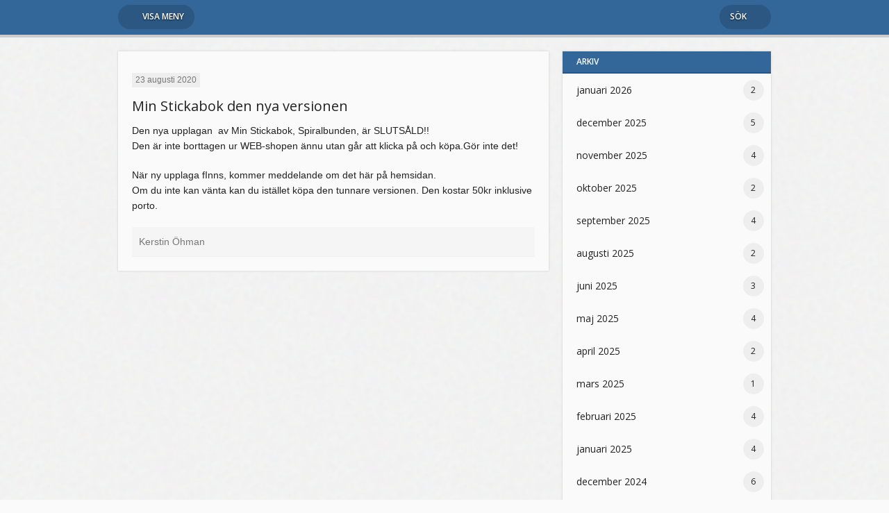

--- FILE ---
content_type: text/html; charset=UTF-8
request_url: https://www.sticka.org/min-stickabok-den-nya-versionen/
body_size: 7802
content:
<!doctype html>

<html>

<head>
	<meta charset="UTF-8">

	<meta name="viewport" content="width=device-width,height=device-height,initial-scale=1,maximum-scale=1,user-scalable=0">
    <meta name="apple-mobile-web-app-capable" content="yes">
    <meta name="apple-mobile-web-app-status-bar-style" content="black">
	<meta name="robots" content="index, follow">

  

	<meta name="description" content="Den nya upplagan  av Min Stickabok, Spiralbunden, är SLUTSÅLD!! Den är inte borttagen ur WEB-shopen ännu utan går att klicka på och köpa.Gör inte det! När&hellip;">

	<meta property="og:type" content="article" />
	<meta property="og:title" content=" &#8211; Min Stickabok den nya versionenSticka! - Sveriges Stickförening" />
	<meta property="og:description" content="Den nya upplagan  av Min Stickabok, Spiralbunden, är SLUTSÅLD!! Den är inte borttagen ur WEB-shopen ännu utan går att klicka på och köpa.Gör inte det! När&hellip;" />
	<meta property="og:site_name" content="Sticka! - Sveriges Stickförening" />
	<meta property="og:locale" content="sv_SE" />

	<meta property="og:image" content="https://www.sticka.org/wp-content/themes/sticka_org/images/default-share.png" />

   	<link rel="stylesheet" href="//fonts.googleapis.com/css?family=Open+Sans:400,300,600,700">
	<link rel="stylesheet" href="//code.ionicframework.com/ionicons/1.4.1/css/ionicons.min.css">
    
	<script src="https://www.sticka.org/wp-content/themes/sticka_org/js/libraries.js?ver=1.0.1"></script>	
	<script src="https://www.sticka.org/wp-content/themes/sticka_org/js/script.js?ver=1.0.1"></script>	

	<title> &#8211; Min Stickabok den nya versionenSticka! - Sveriges Stickförening</title>
				
	<link rel="stylesheet" href="https://www.sticka.org/wp-content/themes/sticka_org/style.css?ver=1.0.1">
	
	<meta name='robots' content='max-image-preview:large' />
<link rel='dns-prefetch' href='//maps.google.com' />
<link rel='dns-prefetch' href='//s.w.org' />
<link rel="alternate" type="application/rss+xml" title="Sticka! &raquo; Min Stickabok den nya versionen kommentarsflöde" href="https://www.sticka.org/min-stickabok-den-nya-versionen/feed/" />
<script type="text/javascript">
window._wpemojiSettings = {"baseUrl":"https:\/\/s.w.org\/images\/core\/emoji\/13.1.0\/72x72\/","ext":".png","svgUrl":"https:\/\/s.w.org\/images\/core\/emoji\/13.1.0\/svg\/","svgExt":".svg","source":{"concatemoji":"https:\/\/www.sticka.org\/wp-includes\/js\/wp-emoji-release.min.js?ver=5.9.12"}};
/*! This file is auto-generated */
!function(e,a,t){var n,r,o,i=a.createElement("canvas"),p=i.getContext&&i.getContext("2d");function s(e,t){var a=String.fromCharCode;p.clearRect(0,0,i.width,i.height),p.fillText(a.apply(this,e),0,0);e=i.toDataURL();return p.clearRect(0,0,i.width,i.height),p.fillText(a.apply(this,t),0,0),e===i.toDataURL()}function c(e){var t=a.createElement("script");t.src=e,t.defer=t.type="text/javascript",a.getElementsByTagName("head")[0].appendChild(t)}for(o=Array("flag","emoji"),t.supports={everything:!0,everythingExceptFlag:!0},r=0;r<o.length;r++)t.supports[o[r]]=function(e){if(!p||!p.fillText)return!1;switch(p.textBaseline="top",p.font="600 32px Arial",e){case"flag":return s([127987,65039,8205,9895,65039],[127987,65039,8203,9895,65039])?!1:!s([55356,56826,55356,56819],[55356,56826,8203,55356,56819])&&!s([55356,57332,56128,56423,56128,56418,56128,56421,56128,56430,56128,56423,56128,56447],[55356,57332,8203,56128,56423,8203,56128,56418,8203,56128,56421,8203,56128,56430,8203,56128,56423,8203,56128,56447]);case"emoji":return!s([10084,65039,8205,55357,56613],[10084,65039,8203,55357,56613])}return!1}(o[r]),t.supports.everything=t.supports.everything&&t.supports[o[r]],"flag"!==o[r]&&(t.supports.everythingExceptFlag=t.supports.everythingExceptFlag&&t.supports[o[r]]);t.supports.everythingExceptFlag=t.supports.everythingExceptFlag&&!t.supports.flag,t.DOMReady=!1,t.readyCallback=function(){t.DOMReady=!0},t.supports.everything||(n=function(){t.readyCallback()},a.addEventListener?(a.addEventListener("DOMContentLoaded",n,!1),e.addEventListener("load",n,!1)):(e.attachEvent("onload",n),a.attachEvent("onreadystatechange",function(){"complete"===a.readyState&&t.readyCallback()})),(n=t.source||{}).concatemoji?c(n.concatemoji):n.wpemoji&&n.twemoji&&(c(n.twemoji),c(n.wpemoji)))}(window,document,window._wpemojiSettings);
</script>
<style type="text/css">
img.wp-smiley,
img.emoji {
	display: inline !important;
	border: none !important;
	box-shadow: none !important;
	height: 1em !important;
	width: 1em !important;
	margin: 0 0.07em !important;
	vertical-align: -0.1em !important;
	background: none !important;
	padding: 0 !important;
}
</style>
	<link rel='stylesheet' id='wp-block-library-css'  href='https://www.sticka.org/wp-includes/css/dist/block-library/style.min.css?ver=5.9.12' type='text/css' media='all' />
<style id='global-styles-inline-css' type='text/css'>
body{--wp--preset--color--black: #000000;--wp--preset--color--cyan-bluish-gray: #abb8c3;--wp--preset--color--white: #ffffff;--wp--preset--color--pale-pink: #f78da7;--wp--preset--color--vivid-red: #cf2e2e;--wp--preset--color--luminous-vivid-orange: #ff6900;--wp--preset--color--luminous-vivid-amber: #fcb900;--wp--preset--color--light-green-cyan: #7bdcb5;--wp--preset--color--vivid-green-cyan: #00d084;--wp--preset--color--pale-cyan-blue: #8ed1fc;--wp--preset--color--vivid-cyan-blue: #0693e3;--wp--preset--color--vivid-purple: #9b51e0;--wp--preset--gradient--vivid-cyan-blue-to-vivid-purple: linear-gradient(135deg,rgba(6,147,227,1) 0%,rgb(155,81,224) 100%);--wp--preset--gradient--light-green-cyan-to-vivid-green-cyan: linear-gradient(135deg,rgb(122,220,180) 0%,rgb(0,208,130) 100%);--wp--preset--gradient--luminous-vivid-amber-to-luminous-vivid-orange: linear-gradient(135deg,rgba(252,185,0,1) 0%,rgba(255,105,0,1) 100%);--wp--preset--gradient--luminous-vivid-orange-to-vivid-red: linear-gradient(135deg,rgba(255,105,0,1) 0%,rgb(207,46,46) 100%);--wp--preset--gradient--very-light-gray-to-cyan-bluish-gray: linear-gradient(135deg,rgb(238,238,238) 0%,rgb(169,184,195) 100%);--wp--preset--gradient--cool-to-warm-spectrum: linear-gradient(135deg,rgb(74,234,220) 0%,rgb(151,120,209) 20%,rgb(207,42,186) 40%,rgb(238,44,130) 60%,rgb(251,105,98) 80%,rgb(254,248,76) 100%);--wp--preset--gradient--blush-light-purple: linear-gradient(135deg,rgb(255,206,236) 0%,rgb(152,150,240) 100%);--wp--preset--gradient--blush-bordeaux: linear-gradient(135deg,rgb(254,205,165) 0%,rgb(254,45,45) 50%,rgb(107,0,62) 100%);--wp--preset--gradient--luminous-dusk: linear-gradient(135deg,rgb(255,203,112) 0%,rgb(199,81,192) 50%,rgb(65,88,208) 100%);--wp--preset--gradient--pale-ocean: linear-gradient(135deg,rgb(255,245,203) 0%,rgb(182,227,212) 50%,rgb(51,167,181) 100%);--wp--preset--gradient--electric-grass: linear-gradient(135deg,rgb(202,248,128) 0%,rgb(113,206,126) 100%);--wp--preset--gradient--midnight: linear-gradient(135deg,rgb(2,3,129) 0%,rgb(40,116,252) 100%);--wp--preset--duotone--dark-grayscale: url('#wp-duotone-dark-grayscale');--wp--preset--duotone--grayscale: url('#wp-duotone-grayscale');--wp--preset--duotone--purple-yellow: url('#wp-duotone-purple-yellow');--wp--preset--duotone--blue-red: url('#wp-duotone-blue-red');--wp--preset--duotone--midnight: url('#wp-duotone-midnight');--wp--preset--duotone--magenta-yellow: url('#wp-duotone-magenta-yellow');--wp--preset--duotone--purple-green: url('#wp-duotone-purple-green');--wp--preset--duotone--blue-orange: url('#wp-duotone-blue-orange');--wp--preset--font-size--small: 13px;--wp--preset--font-size--medium: 20px;--wp--preset--font-size--large: 36px;--wp--preset--font-size--x-large: 42px;}.has-black-color{color: var(--wp--preset--color--black) !important;}.has-cyan-bluish-gray-color{color: var(--wp--preset--color--cyan-bluish-gray) !important;}.has-white-color{color: var(--wp--preset--color--white) !important;}.has-pale-pink-color{color: var(--wp--preset--color--pale-pink) !important;}.has-vivid-red-color{color: var(--wp--preset--color--vivid-red) !important;}.has-luminous-vivid-orange-color{color: var(--wp--preset--color--luminous-vivid-orange) !important;}.has-luminous-vivid-amber-color{color: var(--wp--preset--color--luminous-vivid-amber) !important;}.has-light-green-cyan-color{color: var(--wp--preset--color--light-green-cyan) !important;}.has-vivid-green-cyan-color{color: var(--wp--preset--color--vivid-green-cyan) !important;}.has-pale-cyan-blue-color{color: var(--wp--preset--color--pale-cyan-blue) !important;}.has-vivid-cyan-blue-color{color: var(--wp--preset--color--vivid-cyan-blue) !important;}.has-vivid-purple-color{color: var(--wp--preset--color--vivid-purple) !important;}.has-black-background-color{background-color: var(--wp--preset--color--black) !important;}.has-cyan-bluish-gray-background-color{background-color: var(--wp--preset--color--cyan-bluish-gray) !important;}.has-white-background-color{background-color: var(--wp--preset--color--white) !important;}.has-pale-pink-background-color{background-color: var(--wp--preset--color--pale-pink) !important;}.has-vivid-red-background-color{background-color: var(--wp--preset--color--vivid-red) !important;}.has-luminous-vivid-orange-background-color{background-color: var(--wp--preset--color--luminous-vivid-orange) !important;}.has-luminous-vivid-amber-background-color{background-color: var(--wp--preset--color--luminous-vivid-amber) !important;}.has-light-green-cyan-background-color{background-color: var(--wp--preset--color--light-green-cyan) !important;}.has-vivid-green-cyan-background-color{background-color: var(--wp--preset--color--vivid-green-cyan) !important;}.has-pale-cyan-blue-background-color{background-color: var(--wp--preset--color--pale-cyan-blue) !important;}.has-vivid-cyan-blue-background-color{background-color: var(--wp--preset--color--vivid-cyan-blue) !important;}.has-vivid-purple-background-color{background-color: var(--wp--preset--color--vivid-purple) !important;}.has-black-border-color{border-color: var(--wp--preset--color--black) !important;}.has-cyan-bluish-gray-border-color{border-color: var(--wp--preset--color--cyan-bluish-gray) !important;}.has-white-border-color{border-color: var(--wp--preset--color--white) !important;}.has-pale-pink-border-color{border-color: var(--wp--preset--color--pale-pink) !important;}.has-vivid-red-border-color{border-color: var(--wp--preset--color--vivid-red) !important;}.has-luminous-vivid-orange-border-color{border-color: var(--wp--preset--color--luminous-vivid-orange) !important;}.has-luminous-vivid-amber-border-color{border-color: var(--wp--preset--color--luminous-vivid-amber) !important;}.has-light-green-cyan-border-color{border-color: var(--wp--preset--color--light-green-cyan) !important;}.has-vivid-green-cyan-border-color{border-color: var(--wp--preset--color--vivid-green-cyan) !important;}.has-pale-cyan-blue-border-color{border-color: var(--wp--preset--color--pale-cyan-blue) !important;}.has-vivid-cyan-blue-border-color{border-color: var(--wp--preset--color--vivid-cyan-blue) !important;}.has-vivid-purple-border-color{border-color: var(--wp--preset--color--vivid-purple) !important;}.has-vivid-cyan-blue-to-vivid-purple-gradient-background{background: var(--wp--preset--gradient--vivid-cyan-blue-to-vivid-purple) !important;}.has-light-green-cyan-to-vivid-green-cyan-gradient-background{background: var(--wp--preset--gradient--light-green-cyan-to-vivid-green-cyan) !important;}.has-luminous-vivid-amber-to-luminous-vivid-orange-gradient-background{background: var(--wp--preset--gradient--luminous-vivid-amber-to-luminous-vivid-orange) !important;}.has-luminous-vivid-orange-to-vivid-red-gradient-background{background: var(--wp--preset--gradient--luminous-vivid-orange-to-vivid-red) !important;}.has-very-light-gray-to-cyan-bluish-gray-gradient-background{background: var(--wp--preset--gradient--very-light-gray-to-cyan-bluish-gray) !important;}.has-cool-to-warm-spectrum-gradient-background{background: var(--wp--preset--gradient--cool-to-warm-spectrum) !important;}.has-blush-light-purple-gradient-background{background: var(--wp--preset--gradient--blush-light-purple) !important;}.has-blush-bordeaux-gradient-background{background: var(--wp--preset--gradient--blush-bordeaux) !important;}.has-luminous-dusk-gradient-background{background: var(--wp--preset--gradient--luminous-dusk) !important;}.has-pale-ocean-gradient-background{background: var(--wp--preset--gradient--pale-ocean) !important;}.has-electric-grass-gradient-background{background: var(--wp--preset--gradient--electric-grass) !important;}.has-midnight-gradient-background{background: var(--wp--preset--gradient--midnight) !important;}.has-small-font-size{font-size: var(--wp--preset--font-size--small) !important;}.has-medium-font-size{font-size: var(--wp--preset--font-size--medium) !important;}.has-large-font-size{font-size: var(--wp--preset--font-size--large) !important;}.has-x-large-font-size{font-size: var(--wp--preset--font-size--x-large) !important;}
</style>
<script type='text/javascript' src='https://www.sticka.org/wp-includes/js/jquery/jquery.min.js?ver=3.6.0' id='jquery-core-js'></script>
<script type='text/javascript' src='https://www.sticka.org/wp-includes/js/jquery/jquery-migrate.min.js?ver=3.3.2' id='jquery-migrate-js'></script>
<script type='text/javascript' src='https://www.sticka.org/wp-content/plugins/alpa-contact-form/jquery.validate.js?ver=5.9.12' id='alpa-validate-js'></script>
<script type='text/javascript' src='https://www.sticka.org/wp-content/plugins/alpa-contact-form/contact_form.js?ver=5.9.12' id='alpa-contact_form-js'></script>
<script type='text/javascript' src='//maps.google.com/maps/api/js?key=AIzaSyBctGNDeyRs4L-sNzWIi2JQPqNvyjynlDM&#038;ver=5.9.12' id='google-maps-api-js'></script>
<link rel="https://api.w.org/" href="https://www.sticka.org/wp-json/" /><link rel="alternate" type="application/json" href="https://www.sticka.org/wp-json/wp/v2/posts/11005" /><link rel="EditURI" type="application/rsd+xml" title="RSD" href="https://www.sticka.org/xmlrpc.php?rsd" />
<link rel="wlwmanifest" type="application/wlwmanifest+xml" href="https://www.sticka.org/wp-includes/wlwmanifest.xml" /> 
<meta name="generator" content="WordPress 5.9.12" />
<link rel="canonical" href="https://www.sticka.org/min-stickabok-den-nya-versionen/" />
<link rel='shortlink' href='https://www.sticka.org/?p=11005' />
<link rel="alternate" type="application/json+oembed" href="https://www.sticka.org/wp-json/oembed/1.0/embed?url=https%3A%2F%2Fwww.sticka.org%2Fmin-stickabok-den-nya-versionen%2F" />
<link rel="alternate" type="text/xml+oembed" href="https://www.sticka.org/wp-json/oembed/1.0/embed?url=https%3A%2F%2Fwww.sticka.org%2Fmin-stickabok-den-nya-versionen%2F&#038;format=xml" />
	
	<style type="text/css">
	/* Custom color */
	
	/*
	#4370fb;
	#003ab9;
	*/
	
	a.button,
	.content-box h2,
	#page #header.wrapper,
	.calendar .calendar-date.selected .date-wrapper .month {
		background-color: #336699;
	}
	
	a.button:hover {
		background-color: #255687;
	}
	
	.content-box h2 {
		border-bottom-color: #255687;
	}
	
	a {
		color: #336699;
	}
	</style>
</head>


<body class="">
<script>
  (function(i,s,o,g,r,a,m){i['GoogleAnalyticsObject']=r;i[r]=i[r]||function(){
  (i[r].q=i[r].q||[]).push(arguments)},i[r].l=1*new Date();a=s.createElement(o),
  m=s.getElementsByTagName(o)[0];a.async=1;a.src=g;m.parentNode.insertBefore(a,m)
  })(window,document,'script','//www.google-analytics.com/analytics.js','ga');

  ga('create', 'UA-56475609-1', 'auto');
  ga('send', 'pageview');

</script>
<div id="menu">
<ul class="menu">
		<li><a href="https://www.sticka.org/">Startsida</a></li>
		<li><a href="https://www.sticka.org/om-foreningen/">Om föreningen</a></li>
		<li><a href="https://www.sticka.org/evenemang/">Evenemang</a></li>
		<li><a href="https://www.sticka.org/monster/">Mönster</a></li>
		<li><a href="https://www.sticka.org/tekniktips/">Tekniktips</a></li>
		<li><a href="https://www.sticka.org/lokalgrupper/">Lokalgrupper</a></li>
		<li><a href="https://shop.sticka.org/">Webshop</a></li>
		<li><a href="https://www.sticka.org/wp-login.php?redirect_to=https%3A%2F%2Fwww.sticka.org%2F">Logga in</a></li>
		<li><a href="https://www.sticka.org/medlem/registrera/">Bli medlem</a></li>
		<li><a href="https://www.sticka.org/kontakta-oss/">Kontakta oss</a></li>
	</ul>
</div>
<div id="search">
	<h2>Sök på Sticka!</h2>
	<p>Använd sökfunktionen för att söka på hemsidan.</p>
	
	<div class="column_inner">
	
	<form action="https://www.sticka.org" method="GET">
		<div class="field right-icon full-width">
			<a class="icon ion-ios7-search-strong"></a>
			<input type="text" name="s" value="" placeholder="Ange sökord" id="searchQuery" autocomplete="off" autocorrect="off">
		</div>
<p>Populära sökord: <a href="https://www.sticka.org?s=stickcafé" data-word="stickcafé">stickcafé</a>, <a href="https://www.sticka.org?s=medlemsbladet" data-word="medlemsbladet">medlemsbladet</a>, <a href="https://www.sticka.org?s=mönster" data-word="mönster">mönster</a></p>
	</form>
	
	</div>
	<ul class="menu" id="search-results">
		<li class="clone">
			<a href="">
				<div class="image ">
					<span class="icon "></span>
					<img src="">
				</div>
				<div class="details">
					<p class="type"></p>
					<h4></h4>
					<p class="description"></p>
				</div>
				<div class="clear"></div>
			</a>
		</li>
	</ul>
</div>
<div id="page-wrapper">
	<div id="page">
		<div id="header" class="wrapper fixed-height">
			<div class="container">
				<div class="column">
					<div class="menu-button-wrapper"><a href="https://www.sticka.org?show-menu" class="button menu-button left-icon" data-body-addClass="menu-visible"><span class="ion-navicon-round"></span> Visa meny</a></div>
					<div class="search-button-wrapper"><a href="https://www.sticka.org?s" class="button search-button right-icon" data-body-addClass="search-visible">Sök <span class="ion-ios7-search-strong"></span></a></div>
				</div>
			</div>
		</div>
<div class="wrapper content-boxes">
	<div class="container">
		<div class="column col_8_12 content-box">
			<div class="box-wrapper">
				<div class="column_inner">
<div class="article">
<p class="news-date">23 augusti 2020</p><h2><a class="discreet" href="https://www.sticka.org/min-stickabok-den-nya-versionen/">Min Stickabok den nya versionen</a></h2>
<p>Den nya upplagan  av Min Stickabok, Spiralbunden, är SLUTSÅLD!!<br />
Den är inte borttagen ur WEB-shopen ännu utan går att klicka på och köpa.Gör inte det!</p>
<p>När ny upplaga fInns, kommer meddelande om det här på hemsidan.<br />
Om du inte kan vänta kan du istället köpa den tunnare versionen. Den kostar 50kr inklusive porto.</p>
<div class="clear"></div>
<p class="article-info"><span class="icon ion-person"></span> Kerstin Öhman &nbsp; </p>
<div style="clear: both"></div></div>
				</div>
			</div>
		</div>
		<div class="column col_4_12 content-box submenu sensitive">
			<div class="box-wrapper">
				<h2>Arkiv</h2>
				<div class="column_inner">
<ul class="menu">	<li><a href='https://www.sticka.org/2026/01/' class="discreet">januari 2026</a> <span class="label number_of_posts">2</span></li>
	<li><a href='https://www.sticka.org/2025/12/' class="discreet">december 2025</a> <span class="label number_of_posts">5</span></li>
	<li><a href='https://www.sticka.org/2025/11/' class="discreet">november 2025</a> <span class="label number_of_posts">4</span></li>
	<li><a href='https://www.sticka.org/2025/10/' class="discreet">oktober 2025</a> <span class="label number_of_posts">2</span></li>
	<li><a href='https://www.sticka.org/2025/09/' class="discreet">september 2025</a> <span class="label number_of_posts">4</span></li>
	<li><a href='https://www.sticka.org/2025/08/' class="discreet">augusti 2025</a> <span class="label number_of_posts">2</span></li>
	<li><a href='https://www.sticka.org/2025/06/' class="discreet">juni 2025</a> <span class="label number_of_posts">3</span></li>
	<li><a href='https://www.sticka.org/2025/05/' class="discreet">maj 2025</a> <span class="label number_of_posts">4</span></li>
	<li><a href='https://www.sticka.org/2025/04/' class="discreet">april 2025</a> <span class="label number_of_posts">2</span></li>
	<li><a href='https://www.sticka.org/2025/03/' class="discreet">mars 2025</a> <span class="label number_of_posts">1</span></li>
	<li><a href='https://www.sticka.org/2025/02/' class="discreet">februari 2025</a> <span class="label number_of_posts">4</span></li>
	<li><a href='https://www.sticka.org/2025/01/' class="discreet">januari 2025</a> <span class="label number_of_posts">4</span></li>
	<li><a href='https://www.sticka.org/2024/12/' class="discreet">december 2024</a> <span class="label number_of_posts">6</span></li>
	<li><a href='https://www.sticka.org/2024/11/' class="discreet">november 2024</a> <span class="label number_of_posts">1</span></li>
	<li><a href='https://www.sticka.org/2024/10/' class="discreet">oktober 2024</a> <span class="label number_of_posts">2</span></li>
	<li><a href='https://www.sticka.org/2024/09/' class="discreet">september 2024</a> <span class="label number_of_posts">2</span></li>
	<li><a href='https://www.sticka.org/2024/08/' class="discreet">augusti 2024</a> <span class="label number_of_posts">3</span></li>
	<li><a href='https://www.sticka.org/2024/07/' class="discreet">juli 2024</a> <span class="label number_of_posts">1</span></li>
	<li><a href='https://www.sticka.org/2024/06/' class="discreet">juni 2024</a> <span class="label number_of_posts">4</span></li>
	<li><a href='https://www.sticka.org/2024/05/' class="discreet">maj 2024</a> <span class="label number_of_posts">2</span></li>
	<li><a href='https://www.sticka.org/2024/04/' class="discreet">april 2024</a> <span class="label number_of_posts">1</span></li>
	<li><a href='https://www.sticka.org/2024/02/' class="discreet">februari 2024</a> <span class="label number_of_posts">2</span></li>
	<li><a href='https://www.sticka.org/2024/01/' class="discreet">januari 2024</a> <span class="label number_of_posts">3</span></li>
	<li><a href='https://www.sticka.org/2023/12/' class="discreet">december 2023</a> <span class="label number_of_posts">2</span></li>
	<li><a href='https://www.sticka.org/2023/11/' class="discreet">november 2023</a> <span class="label number_of_posts">4</span></li>
	<li><a href='https://www.sticka.org/2023/10/' class="discreet">oktober 2023</a> <span class="label number_of_posts">1</span></li>
	<li><a href='https://www.sticka.org/2023/09/' class="discreet">september 2023</a> <span class="label number_of_posts">1</span></li>
	<li><a href='https://www.sticka.org/2023/08/' class="discreet">augusti 2023</a> <span class="label number_of_posts">3</span></li>
	<li><a href='https://www.sticka.org/2023/07/' class="discreet">juli 2023</a> <span class="label number_of_posts">1</span></li>
	<li><a href='https://www.sticka.org/2023/06/' class="discreet">juni 2023</a> <span class="label number_of_posts">2</span></li>
	<li><a href='https://www.sticka.org/2023/05/' class="discreet">maj 2023</a> <span class="label number_of_posts">3</span></li>
	<li><a href='https://www.sticka.org/2023/04/' class="discreet">april 2023</a> <span class="label number_of_posts">7</span></li>
	<li><a href='https://www.sticka.org/2023/03/' class="discreet">mars 2023</a> <span class="label number_of_posts">7</span></li>
	<li><a href='https://www.sticka.org/2023/02/' class="discreet">februari 2023</a> <span class="label number_of_posts">1</span></li>
	<li><a href='https://www.sticka.org/2023/01/' class="discreet">januari 2023</a> <span class="label number_of_posts">2</span></li>
	<li><a href='https://www.sticka.org/2022/12/' class="discreet">december 2022</a> <span class="label number_of_posts">2</span></li>
	<li><a href='https://www.sticka.org/2022/11/' class="discreet">november 2022</a> <span class="label number_of_posts">5</span></li>
	<li><a href='https://www.sticka.org/2022/10/' class="discreet">oktober 2022</a> <span class="label number_of_posts">3</span></li>
	<li><a href='https://www.sticka.org/2022/09/' class="discreet">september 2022</a> <span class="label number_of_posts">2</span></li>
	<li><a href='https://www.sticka.org/2022/07/' class="discreet">juli 2022</a> <span class="label number_of_posts">1</span></li>
	<li><a href='https://www.sticka.org/2022/06/' class="discreet">juni 2022</a> <span class="label number_of_posts">1</span></li>
	<li><a href='https://www.sticka.org/2022/05/' class="discreet">maj 2022</a> <span class="label number_of_posts">3</span></li>
	<li><a href='https://www.sticka.org/2022/04/' class="discreet">april 2022</a> <span class="label number_of_posts">4</span></li>
	<li><a href='https://www.sticka.org/2022/03/' class="discreet">mars 2022</a> <span class="label number_of_posts">1</span></li>
	<li><a href='https://www.sticka.org/2022/02/' class="discreet">februari 2022</a> <span class="label number_of_posts">3</span></li>
	<li><a href='https://www.sticka.org/2022/01/' class="discreet">januari 2022</a> <span class="label number_of_posts">7</span></li>
	<li><a href='https://www.sticka.org/2021/12/' class="discreet">december 2021</a> <span class="label number_of_posts">30</span></li>
	<li><a href='https://www.sticka.org/2021/11/' class="discreet">november 2021</a> <span class="label number_of_posts">5</span></li>
	<li><a href='https://www.sticka.org/2021/10/' class="discreet">oktober 2021</a> <span class="label number_of_posts">3</span></li>
	<li><a href='https://www.sticka.org/2021/09/' class="discreet">september 2021</a> <span class="label number_of_posts">3</span></li>
	<li><a href='https://www.sticka.org/2021/08/' class="discreet">augusti 2021</a> <span class="label number_of_posts">1</span></li>
	<li><a href='https://www.sticka.org/2021/07/' class="discreet">juli 2021</a> <span class="label number_of_posts">1</span></li>
	<li><a href='https://www.sticka.org/2021/06/' class="discreet">juni 2021</a> <span class="label number_of_posts">5</span></li>
	<li><a href='https://www.sticka.org/2021/05/' class="discreet">maj 2021</a> <span class="label number_of_posts">2</span></li>
	<li><a href='https://www.sticka.org/2021/04/' class="discreet">april 2021</a> <span class="label number_of_posts">4</span></li>
	<li><a href='https://www.sticka.org/2021/03/' class="discreet">mars 2021</a> <span class="label number_of_posts">4</span></li>
	<li><a href='https://www.sticka.org/2021/02/' class="discreet">februari 2021</a> <span class="label number_of_posts">4</span></li>
	<li><a href='https://www.sticka.org/2021/01/' class="discreet">januari 2021</a> <span class="label number_of_posts">3</span></li>
	<li><a href='https://www.sticka.org/2020/12/' class="discreet">december 2020</a> <span class="label number_of_posts">26</span></li>
	<li><a href='https://www.sticka.org/2020/11/' class="discreet">november 2020</a> <span class="label number_of_posts">14</span></li>
	<li><a href='https://www.sticka.org/2020/10/' class="discreet">oktober 2020</a> <span class="label number_of_posts">11</span></li>
	<li><a href='https://www.sticka.org/2020/09/' class="discreet">september 2020</a> <span class="label number_of_posts">6</span></li>
	<li><a href='https://www.sticka.org/2020/08/' class="discreet">augusti 2020</a> <span class="label number_of_posts">6</span></li>
	<li><a href='https://www.sticka.org/2020/07/' class="discreet">juli 2020</a> <span class="label number_of_posts">6</span></li>
	<li><a href='https://www.sticka.org/2020/06/' class="discreet">juni 2020</a> <span class="label number_of_posts">10</span></li>
	<li><a href='https://www.sticka.org/2020/05/' class="discreet">maj 2020</a> <span class="label number_of_posts">7</span></li>
	<li><a href='https://www.sticka.org/2020/04/' class="discreet">april 2020</a> <span class="label number_of_posts">9</span></li>
	<li><a href='https://www.sticka.org/2020/03/' class="discreet">mars 2020</a> <span class="label number_of_posts">11</span></li>
	<li><a href='https://www.sticka.org/2020/02/' class="discreet">februari 2020</a> <span class="label number_of_posts">6</span></li>
	<li><a href='https://www.sticka.org/2020/01/' class="discreet">januari 2020</a> <span class="label number_of_posts">11</span></li>
	<li><a href='https://www.sticka.org/2019/12/' class="discreet">december 2019</a> <span class="label number_of_posts">8</span></li>
	<li><a href='https://www.sticka.org/2019/11/' class="discreet">november 2019</a> <span class="label number_of_posts">5</span></li>
	<li><a href='https://www.sticka.org/2019/10/' class="discreet">oktober 2019</a> <span class="label number_of_posts">5</span></li>
	<li><a href='https://www.sticka.org/2019/09/' class="discreet">september 2019</a> <span class="label number_of_posts">6</span></li>
	<li><a href='https://www.sticka.org/2019/08/' class="discreet">augusti 2019</a> <span class="label number_of_posts">4</span></li>
	<li><a href='https://www.sticka.org/2019/07/' class="discreet">juli 2019</a> <span class="label number_of_posts">2</span></li>
	<li><a href='https://www.sticka.org/2019/06/' class="discreet">juni 2019</a> <span class="label number_of_posts">6</span></li>
	<li><a href='https://www.sticka.org/2019/05/' class="discreet">maj 2019</a> <span class="label number_of_posts">3</span></li>
	<li><a href='https://www.sticka.org/2019/04/' class="discreet">april 2019</a> <span class="label number_of_posts">11</span></li>
	<li><a href='https://www.sticka.org/2019/03/' class="discreet">mars 2019</a> <span class="label number_of_posts">4</span></li>
	<li><a href='https://www.sticka.org/2019/02/' class="discreet">februari 2019</a> <span class="label number_of_posts">8</span></li>
	<li><a href='https://www.sticka.org/2019/01/' class="discreet">januari 2019</a> <span class="label number_of_posts">9</span></li>
	<li><a href='https://www.sticka.org/2018/12/' class="discreet">december 2018</a> <span class="label number_of_posts">8</span></li>
	<li><a href='https://www.sticka.org/2018/11/' class="discreet">november 2018</a> <span class="label number_of_posts">6</span></li>
	<li><a href='https://www.sticka.org/2018/10/' class="discreet">oktober 2018</a> <span class="label number_of_posts">6</span></li>
	<li><a href='https://www.sticka.org/2018/09/' class="discreet">september 2018</a> <span class="label number_of_posts">9</span></li>
	<li><a href='https://www.sticka.org/2018/08/' class="discreet">augusti 2018</a> <span class="label number_of_posts">12</span></li>
	<li><a href='https://www.sticka.org/2018/07/' class="discreet">juli 2018</a> <span class="label number_of_posts">4</span></li>
	<li><a href='https://www.sticka.org/2018/06/' class="discreet">juni 2018</a> <span class="label number_of_posts">7</span></li>
	<li><a href='https://www.sticka.org/2018/05/' class="discreet">maj 2018</a> <span class="label number_of_posts">7</span></li>
	<li><a href='https://www.sticka.org/2018/04/' class="discreet">april 2018</a> <span class="label number_of_posts">6</span></li>
	<li><a href='https://www.sticka.org/2018/03/' class="discreet">mars 2018</a> <span class="label number_of_posts">9</span></li>
	<li><a href='https://www.sticka.org/2018/02/' class="discreet">februari 2018</a> <span class="label number_of_posts">6</span></li>
	<li><a href='https://www.sticka.org/2018/01/' class="discreet">januari 2018</a> <span class="label number_of_posts">12</span></li>
	<li><a href='https://www.sticka.org/2017/12/' class="discreet">december 2017</a> <span class="label number_of_posts">8</span></li>
	<li><a href='https://www.sticka.org/2017/11/' class="discreet">november 2017</a> <span class="label number_of_posts">7</span></li>
	<li><a href='https://www.sticka.org/2017/10/' class="discreet">oktober 2017</a> <span class="label number_of_posts">6</span></li>
	<li><a href='https://www.sticka.org/2017/09/' class="discreet">september 2017</a> <span class="label number_of_posts">2</span></li>
	<li><a href='https://www.sticka.org/2017/08/' class="discreet">augusti 2017</a> <span class="label number_of_posts">7</span></li>
	<li><a href='https://www.sticka.org/2017/07/' class="discreet">juli 2017</a> <span class="label number_of_posts">10</span></li>
	<li><a href='https://www.sticka.org/2017/06/' class="discreet">juni 2017</a> <span class="label number_of_posts">13</span></li>
	<li><a href='https://www.sticka.org/2017/05/' class="discreet">maj 2017</a> <span class="label number_of_posts">12</span></li>
	<li><a href='https://www.sticka.org/2017/04/' class="discreet">april 2017</a> <span class="label number_of_posts">8</span></li>
	<li><a href='https://www.sticka.org/2017/03/' class="discreet">mars 2017</a> <span class="label number_of_posts">9</span></li>
	<li><a href='https://www.sticka.org/2017/02/' class="discreet">februari 2017</a> <span class="label number_of_posts">9</span></li>
	<li><a href='https://www.sticka.org/2017/01/' class="discreet">januari 2017</a> <span class="label number_of_posts">7</span></li>
	<li><a href='https://www.sticka.org/2016/12/' class="discreet">december 2016</a> <span class="label number_of_posts">8</span></li>
	<li><a href='https://www.sticka.org/2016/11/' class="discreet">november 2016</a> <span class="label number_of_posts">10</span></li>
	<li><a href='https://www.sticka.org/2016/10/' class="discreet">oktober 2016</a> <span class="label number_of_posts">10</span></li>
	<li><a href='https://www.sticka.org/2016/09/' class="discreet">september 2016</a> <span class="label number_of_posts">8</span></li>
	<li><a href='https://www.sticka.org/2016/08/' class="discreet">augusti 2016</a> <span class="label number_of_posts">11</span></li>
	<li><a href='https://www.sticka.org/2016/07/' class="discreet">juli 2016</a> <span class="label number_of_posts">5</span></li>
	<li><a href='https://www.sticka.org/2016/06/' class="discreet">juni 2016</a> <span class="label number_of_posts">10</span></li>
	<li><a href='https://www.sticka.org/2016/05/' class="discreet">maj 2016</a> <span class="label number_of_posts">16</span></li>
	<li><a href='https://www.sticka.org/2016/04/' class="discreet">april 2016</a> <span class="label number_of_posts">10</span></li>
	<li><a href='https://www.sticka.org/2016/03/' class="discreet">mars 2016</a> <span class="label number_of_posts">4</span></li>
	<li><a href='https://www.sticka.org/2016/02/' class="discreet">februari 2016</a> <span class="label number_of_posts">7</span></li>
	<li><a href='https://www.sticka.org/2016/01/' class="discreet">januari 2016</a> <span class="label number_of_posts">16</span></li>
	<li><a href='https://www.sticka.org/2015/12/' class="discreet">december 2015</a> <span class="label number_of_posts">11</span></li>
	<li><a href='https://www.sticka.org/2015/11/' class="discreet">november 2015</a> <span class="label number_of_posts">6</span></li>
	<li><a href='https://www.sticka.org/2015/10/' class="discreet">oktober 2015</a> <span class="label number_of_posts">4</span></li>
	<li><a href='https://www.sticka.org/2015/09/' class="discreet">september 2015</a> <span class="label number_of_posts">4</span></li>
	<li><a href='https://www.sticka.org/2015/08/' class="discreet">augusti 2015</a> <span class="label number_of_posts">5</span></li>
	<li><a href='https://www.sticka.org/2015/07/' class="discreet">juli 2015</a> <span class="label number_of_posts">4</span></li>
	<li><a href='https://www.sticka.org/2015/06/' class="discreet">juni 2015</a> <span class="label number_of_posts">4</span></li>
	<li><a href='https://www.sticka.org/2015/05/' class="discreet">maj 2015</a> <span class="label number_of_posts">5</span></li>
	<li><a href='https://www.sticka.org/2015/04/' class="discreet">april 2015</a> <span class="label number_of_posts">7</span></li>
	<li><a href='https://www.sticka.org/2015/03/' class="discreet">mars 2015</a> <span class="label number_of_posts">7</span></li>
	<li><a href='https://www.sticka.org/2015/02/' class="discreet">februari 2015</a> <span class="label number_of_posts">10</span></li>
	<li><a href='https://www.sticka.org/2015/01/' class="discreet">januari 2015</a> <span class="label number_of_posts">17</span></li>
	<li><a href='https://www.sticka.org/2014/12/' class="discreet">december 2014</a> <span class="label number_of_posts">8</span></li>
	<li><a href='https://www.sticka.org/2014/11/' class="discreet">november 2014</a> <span class="label number_of_posts">4</span></li>
</ul>				</div>
			</div>
		</div>

		
		<div class="column col_4_12 content-box submenu sensitive">
			<div class="box-wrapper">
				<h2>Kategorier</h2>
				<div class="column_inner">
<ul class="menu"><li><a href="https://www.sticka.org/bloggar/lokalgrupper/djarva-maskor/" class="discreet">(D)järva maskor</a><span class="label number_of_posts">1</span></li><li><a href="https://www.sticka.org/bloggar/lokalgrupper/avigmaskan/" class="discreet">Avigmaskan</a><span class="label number_of_posts">2</span></li><li><a href="https://www.sticka.org/bloggar/lokalgrupper/bingestickorna/" class="discreet">Bingestickorna</a><span class="label number_of_posts">9</span></li><li><a href="https://www.sticka.org/bloggar/lokalgrupper/bjorkstickorna/" class="discreet">Björkstickorna</a><span class="label number_of_posts">2</span></li><li><a href="https://www.sticka.org/bloggar/lokalgrupper/guldharvan/" class="discreet">Guldhärvan</a><span class="label number_of_posts">2</span></li><li><a href="https://www.sticka.org/bloggar/julkalender/" class="discreet">Julkalender</a><span class="label number_of_posts">51</span></li><li><a href="https://www.sticka.org/bloggar/lokalgrupper/kantmaskan/" class="discreet">Kantmaskan</a><span class="label number_of_posts">5</span></li><li><a href="https://www.sticka.org/bloggar/lokalgrupper/kullerbyttan/" class="discreet">Kullerbyttan</a><span class="label number_of_posts">1</span></li><li><a href="https://www.sticka.org/bloggar/lokalgrupper/" class="discreet">Lokalgrupper</a><span class="label number_of_posts">134</span></li><li><a href="https://www.sticka.org/bloggar/lokalgrupper/mittmaskan/" class="discreet">Mittmaskan</a><span class="label number_of_posts">1</span></li><li><a href="https://www.sticka.org/bloggar/monster/" class="discreet">Mönster</a><span class="label number_of_posts">7</span></li><li><a href="https://www.sticka.org/bloggar/mysteriestickning/" class="discreet">Mysteriestickning</a><span class="label number_of_posts">28</span></li><li><a href="https://www.sticka.org/bloggar/lokalgrupper/napparat-napit/" class="discreet">Näppärät Näpit</a><span class="label number_of_posts">13</span></li><li><a href="https://www.sticka.org/bloggar/nyheter/" class="discreet">Nyheter</a><span class="label number_of_posts">612</span></li><li><a href="https://www.sticka.org/bloggar/lokalgrupper/osterlenstickan/" class="discreet">Österlenstickan</a><span class="label number_of_posts">17</span></li><li><a href="https://www.sticka.org/bloggar/lokalgrupper/sandstickan/" class="discreet">Sandstickan</a><span class="label number_of_posts">1</span></li><li><a href="https://www.sticka.org/bloggar/lokalgrupper/spedorna/" class="discreet">Spedorna</a><span class="label number_of_posts">26</span></li><li><a href="https://www.sticka.org/bloggar/lokalgrupper/stick-opp/" class="discreet">Stick Opp</a><span class="label number_of_posts">82</span></li><li><a href="https://www.sticka.org/bloggar/stickstamma/" class="discreet">Stickstämma</a><span class="label number_of_posts">1</span></li><li><a href="https://www.sticka.org/bloggar/syfestival/" class="discreet">Syfestival</a><span class="label number_of_posts">18</span></li><li><a href="https://www.sticka.org/bloggar/tavling/" class="discreet">Tävling</a><span class="label number_of_posts">12</span></li><li><a href="https://www.sticka.org/bloggar/lokalgrupper/uppmaskan/" class="discreet">Uppmaskan</a><span class="label number_of_posts">3</span></li><li><a href="https://www.sticka.org/bloggar/workshop/" class="discreet">Workshop</a><span class="label number_of_posts">6</span></li></ul>				</div>
			</div>
		</div>
	</div>
</div>


		<div class="wrapper" id="footer">
			<div class="container">
				<div class="column footer-logo">
<img src="https://www.sticka.org/wp-content/uploads/Logotyp_farg_web.png" alt="">
				</div>
				<div class="wrapper contact-info">
					<div class="column col_3_12 page-links">
						<ul class="menu">
									<li class="item-1"><a class="discreet" href="https://www.sticka.org/">Startsida</a></li>
		<li class="item-2"><a class="discreet" href="https://www.sticka.org/om-foreningen/">Om föreningen</a></li>
		<li class="item-3"><a class="discreet" href="https://www.sticka.org/monster/">Mönster</a></li>
		<li class="item-4"><a class="discreet" href="https://www.sticka.org/lokalgrupper/">Lokalgrupper</a></li>
						</ul>						
					</div>
					<div class="column col_3_12 page-links">
						<ul class="menu">
													</ul>
					</div>
					<div class="column col_3_12 page-links">
						<ul class="menu">
													</ul>
					</div>
<!--
					<div class="column col_3_12">
<h4>Kontakt</h4>			<div class="textwidget"><ul class="menu">
<li><a class="discreet" href="mailto:info@sticka.org">info@sticka.org</a></li>
<li><a class="discreet" href="mailto:webmaster@sticka.org">webmaster@sticka.org</a></li>
</ul></div>
		<h4>BankGiro</h4>			<div class="textwidget"><ul class="menu">
<li><span>329-1283</span></li>
</ul></div>
							</div>
-->
					<div class="column col_3_12 page-links">
<ul class="menu"><li><h4>Kontakt</h4></li><li><a class="discreet" href="mailto:info@sticka.org">info@sticka.org</a></li><li><a class="discreet" href="mailto:webmaster@sticka.org">webmaster@sticka.org</a></li><li><h4>BankGiro</h4></li><li><span>329-1283</span></li></ul>					</div>

				</div>
				<div class="wrapper partner-logos">
<div class="partner-logo">
	<a href="http://www.hjalpstickan.se/" title="">
		<img src="https://www.sticka.org/wp-content/uploads/hjalpstickanlogo_transp.png" alt="">
	</a>
</div>
<div class="partner-logo">
	<a href="http://alltomhandarbete.se/page1566.aspx?filter=sticka" title="">
		<img src="https://www.sticka.org/wp-content/uploads/bannerAoH_400x140px-300x105.png" alt="">
	</a>
</div>
				</div>
			</div>
		</div>
	</div>
</div>
<script type='text/javascript' src='https://www.sticka.org/wp-content/plugins/alpa-gmaps/gmaps.js?ver=1.0.0' id='alpa-gmaps-js'></script>
<script type='text/javascript' src='https://www.sticka.org/wp-content/plugins/alpa-gmaps/gmaps-custom.js?ver=1.0.0' id='alpa-gmaps-custom-js'></script>
</body>

</html>